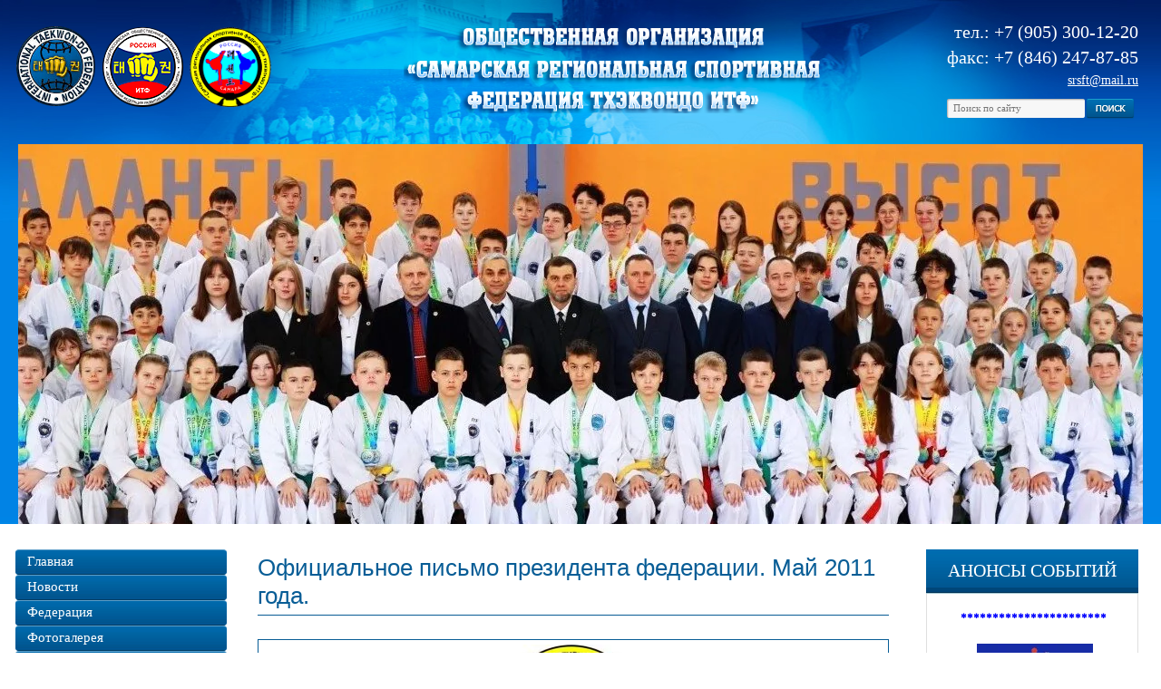

--- FILE ---
content_type: text/html; charset=utf-8
request_url: http://samara-itf.ru/oficialnoe_pismo_prezidenta_federac3
body_size: 9166
content:
<!doctype html>
<!--[if lt IE 7]> <html class="no-js lt-ie9 lt-ie8 lt-ie7" lang="en"> <![endif]-->
<!--[if IE 7]><html class="no-js lt-ie9 lt-ie8" lang="en"> <![endif]-->
<!--[if IE 8]><html class="no-js lt-ie9" lang="en"> <![endif]-->
<!--[if gt IE 8]><html class="no-js" lang="en"><![endif]-->
<head>
	<meta charset="utf-8" />
	<meta name="robots" content="all"/>
	<meta name="description" content="Официальное письмо президента федерации. Май 2011 года." />
	<meta name="keywords" content="Официальное письмо президента федерации. Май 2011 года." />
	<meta name="SKYPE_TOOLBAR" content="SKYPE_TOOLBAR_PARSER_COMPATIBLE" />

	<title>Официальное письмо президента федерации. Май 2011 года.</title>
		<link rel="stylesheet" href="/g/css//normalize.css">
	<link rel="stylesheet" href="/t/v113/images/styles.less.css" >	
	<link rel="stylesheet" href="/g/css/styles_articles_tpl.css">
	<script src="/g/libs/jquery/1.9.1/jquery.min.js"></script>
	<link rel='stylesheet' type='text/css' href='/shared/highslide-4.1.13/highslide.min.css'/>
<script type='text/javascript' src='/shared/highslide-4.1.13/highslide.packed.js'></script>
<script type='text/javascript'>
hs.graphicsDir = '/shared/highslide-4.1.13/graphics/';
hs.outlineType = null;
hs.showCredits = false;
hs.lang={cssDirection:'ltr',loadingText:'Загрузка...',loadingTitle:'Кликните чтобы отменить',focusTitle:'Нажмите чтобы перенести вперёд',fullExpandTitle:'Увеличить',fullExpandText:'Полноэкранный',previousText:'Предыдущий',previousTitle:'Назад (стрелка влево)',nextText:'Далее',nextTitle:'Далее (стрелка вправо)',moveTitle:'Передвинуть',moveText:'Передвинуть',closeText:'Закрыть',closeTitle:'Закрыть (Esc)',resizeTitle:'Восстановить размер',playText:'Слайд-шоу',playTitle:'Слайд-шоу (пробел)',pauseText:'Пауза',pauseTitle:'Приостановить слайд-шоу (пробел)',number:'Изображение %1/%2',restoreTitle:'Нажмите чтобы посмотреть картинку, используйте мышь для перетаскивания. Используйте клавиши вперёд и назад'};</script>

            <!-- 46b9544ffa2e5e73c3c971fe2ede35a5 -->
            <script src='/shared/s3/js/lang/ru.js'></script>
            <script src='/shared/s3/js/common.min.js'></script>
        <link rel='stylesheet' type='text/css' href='/shared/s3/css/calendar.css' />	
	<!--[if lt IE 9]><script src="/t/v113/images/html5.js"></script><![endif]-->
	<script type="text/javascript" src="/t/v113/images/jquery.cycle.all.min.js"></script>

<script type="text/javascript">
$(document).ready(function(){
  $('#scrollup').cycle({
    fx: 'fade', 
        speed: 700, 
        timeout: 5000
  });
});
</script>

</head>
<body>
	<div class="wrapper">
      		<div class="bg_bot"></div>
		<header>
			<a class="logo" href="http://samara-itf.ru"><img src="/t/v113/images/logo.png" alt=""></a>
			<a class="roll" href="http://samara-itf.ru">
				<p><img alt="roll" src="/thumb/2/crCBtMbToHgeCIvI8xtR0A/r/d/roll_0.png" style="border-width: 0;" title="" /></p>
			</a>
			<div class="contacts">
				<p><strong>тел.: +7 (905) 300-12-20 </strong></p>

<p><strong>факс: +7 (846) 247-87-85</strong></p>

<p><a href="#">srsft@mail.ru</a></p>
				<div class="searcher">
					<form action="/search" method="get" name="search">
						<input class="text" type="text" name="search" onblur="this.value=this.value==''?'Поиск по сайту':this.value;" onfocus="this.value=this.value=='Поиск по сайту'?'':this.value;" value="Поиск по сайту">
						<input class="but" type="submit" value="">
					<re-captcha data-captcha="recaptcha"
     data-name="captcha"
     data-sitekey="6LcNwrMcAAAAAOCVMf8ZlES6oZipbnEgI-K9C8ld"
     data-lang="ru"
     data-rsize="invisible"
     data-type="image"
     data-theme="light"></re-captcha></form>
				</div>
			</div>
		</header>
      <div class="slider_block">
          <div class="slider">
                  <div id="scrollup">
                                      <div class="slides" style="background: url(/d/img_0342.jpg) 50% 0 no-repeat; display: block;"></div>
                                      <div class="slides" style="background: url(/d/imgonline-com-ua-resize-nxgt0wfaqkuukze.jpg) 50% 0 no-repeat;"></div>
                                      <div class="slides" style="background: url(/d/bezymyannyy_1.jpg) 50% 0 no-repeat;"></div>
                                      <div class="slides" style="background: url(/d/bezymyannyy_0.jpg) 50% 0 no-repeat;"></div>
                                      <div class="slides" style="background: url(/d/uts_2016_li.jpg) 50% 0 no-repeat;"></div>
                                      <div class="slides" style="background: url(/d/uts_2016_chp.jpg) 50% 0 no-repeat;"></div>
                                      <div class="slides" style="background: url(/d/Безымянный_2_^5b^25P^5d.jpg) 50% 0 no-repeat;"></div>
                                    </div>
          </div>
		</div>
		<section class="middle">
			<aside class="sideLeft">
								<nav class="left_menu">
					<ul><li><a href="/" >Главная</a></li><li><a href="/news" >Новости</a></li><li><a href="/struktura_federacii" >Федерация</a></li><li><a href="/foto" >Фотогалерея</a></li><li><a href="/arhiv_sorevnovaniy" >Архив соревнований</a></li><li><a href="/normativnye_dokumenty" >Нормативные документы</a></li><li><a href="/kontaktnaya_informaciya" >Контактная информация</a></li><li><a href="/gostevaya_kniga" >Гостевая книга</a></li><li><a href="http://samara-itf.forum2x2.ru/" >Форум Федерации</a></li><li><a href="/reportazhi,_intervyu" >Репортажи, интервью</a></li><li><a href="/fotomaterialy_ot_federacii." >Фотоархив до 2015 года</a></li><li><a href="/videomaterialy." >Видеоматериалы</a></li><li><a href="/partnery_i_sponsory" >Партнеры и спонсоры</a></li><li><a href="/ssylki_na_druzhestvennye_sayty" >Ссылки на дружественные сайты</a></li><li><a href="/blagotvoritelnyy-vznos" >Благотворительный взнос</a></li></ul>				</nav>
												<div class="news_name">Новости</div>
				<article class="news">
					 
					<div class="news_block">
						<div class="news_date">12.01.2026</div>
						<a href="/news?view=952316" class="news_title">Первый турнир 2026 года</a>
												<div class="news_img"><img src="/thumb/2/m5XuzETLZ-0niTF89M0Oow/201r254/d/img_3096.jpg" alt=""></div>
												<div><p style="text-align: center;"><span style="font-size:11pt;"><strong><span style="color:#0000cc;">10 января 2026 года</span> в спортивном комплексе &quot;Локомотив&quot; города Самары прошёл первый в новом году турнир по таэквон-до ИТФ.</strong></span></p></div>
						<a href="/news?view=952316" class="news_link">Узнать больше</a>
					</div>
					 
					<div class="news_block">
						<div class="news_date">29.12.2025</div>
						<a href="/news?view=396516" class="news_title">УТС - 2026</a>
												<div class="news_img"><img src="/thumb/2/bKnTo26HSeudrDupSF1JIQ/201r254/d/uts_2016-4.jpg" alt=""></div>
												<div><p style="text-align: center;"><span style="font-size:11pt;"><span style="background:white"><span style="font-family:&quot;Times New Roman&quot;,serif"><strong><span style="font-family:&quot;Tahoma&quot;,sans-serif"><span style="color:#444444">В период&nbsp;</span></span></strong><strong><span style="font-family:&quot;Tahoma&quot;,sans-serif"><span style="color:blue">с 11 по 20 июня 2026 года</span></span></strong><strong><span style="font-family:&quot;Tahoma&quot;,sans-serif"><span style="color:#444444">&nbsp;планируется проведение традиционных учебно-тренировочных сборов СРСФТ на базе центра &quot;Надежда&quot; в Красноярском районе Самарской области.&nbsp;</span></span></strong></span></span></span></p></div>
						<a href="/news?view=396516" class="news_link">Узнать больше</a>
					</div>
					 
					<div class="news_block">
						<div class="news_date">18.12.2025</div>
						<a href="/news?view=18823313" class="news_title">Кубок Санкт-Петербурга - 2025</a>
												<div class="news_img"><img src="/thumb/2/HSptHXJgeGwdH2IiTWkdzQ/201r254/d/img_2680_razreshenie_rabochego_stola.jpg" alt=""></div>
												<div><p style="text-align: center;"><strong><span style="color:#0000ff;">7 декабря 2025 года</span> команда СРСФТ приняла участие в Кубке города Санкт-Петербур</strong><strong>г по таэквон-до ИТФ</strong></p></div>
						<a href="/news?view=18823313" class="news_link">Узнать больше</a>
					</div>
					 
					<div class="news_block">
						<div class="news_date">05.11.2025</div>
						<a href="/news?view=12532913" class="news_title">Russian Cup - 2025</a>
												<div class="news_img"><img src="/thumb/2/ZT00Q8WoSF5L0VJ9yIZSKA/201r254/d/img_2413.jpg" alt=""></div>
												<div><p style="text-align: center;"><strong><span style="color:#0000cc;">2 ноября 2025 года</span> команда Самарской области приняла участие в Открытом турнире&nbsp; Russian Cup</strong></p></div>
						<a href="/news?view=12532913" class="news_link">Узнать больше</a>
					</div>
					 
					<div class="news_block">
						<div class="news_date">16.10.2025</div>
						<a href="/news?view=9112913" class="news_title">Кубок Санкт-Петербурга - 2025</a>
												<div class="news_img"><img src="/thumb/2/_ClnxGfFVd36-FC75mygYw/201r254/d/gerb_spb.webp" alt=""></div>
												<div><p style="text-align: center;"><strong><span style="color:#3300cc;">7 декабря 2025 года</span> запланировано проведение Открытого Кубка города Санкт-Петербург по таэквон-до ИТФ.</strong></p></div>
						<a href="/news?view=9112913" class="news_link">Узнать больше</a>
					</div>
										<a href="/news" class="news_archive">Архив, читать все новости </a>
				</article>
							</aside><!-- sideLeft -->
			<aside class="sideRight">
								<div class="rblock_title">Анонсы событий</div>
				<div class="rblock">
															<div class="block1">
						<p style="text-align: center;"><span style="color: #0000ff;"><strong>&nbsp;***********************</strong></span></p>

<p style="text-align: center;">&nbsp;</p>

<p style="text-align: center;">&nbsp; <img alt="2_5427238924265228415" height="160" src="/thumb/2/3fzhaDEeJXvd96d0X84FpQ/180r160/d/2_5427238924265228415.png" style="border-width: 0" width="128" /></p>

<p>&nbsp;</p>

<p style="text-align: center;"><span style="font-size:13pt;"><span style="color: rgb(255, 0, 0);"><strong>XVIII Открытый Чемпионат,</strong></span></span></p>

<p style="text-align: center;"><span style="font-size:13pt;"><span data-mce-mark="1"><span data-mce-mark="1" style="color: #ff0000;"><strong>&nbsp;первенство и фестиваль&nbsp;</strong></span></span></span><span style="font-size:13pt;"><span data-mce-mark="1"><span data-mce-mark="1" style="color: #ff0000;"><strong>цветных</strong></span></span></span></p>

<p style="text-align: center;"><span style="font-size:13pt;"><span data-mce-mark="1"><span data-mce-mark="1" style="color: #ff0000;"><strong>поясов по таэквон-до ИТФ</strong></span></span></span></p>

<p style="text-align: center;"><span style="font-size:13pt;"><span style="color: #ff0000;"><strong>Всероссийской федерации развития</strong></span></span></p>

<p style="text-align: center;"><span style="font-size:13pt;"><span style="color: #ff0000;"><strong>таэквон-до ИТФ</strong></span></span></p>

<p style="text-align: center;"><strong><span style="color: #ff0000;">&nbsp;</span></strong></p>

<p style="text-align: center;"><strong><span style="color: #0000ff;">27 марта - 29 марта 2026&nbsp;года</span></strong></p>

<p style="text-align: center;"><strong>г. Подольск,</strong></p>

<p style="text-align: center;"><strong>Московской области</strong></p>

<p style="text-align: center;"><strong>СК &quot;Юность&quot;</strong></p>

<p style="text-align: center;"><strong>&nbsp;&nbsp;</strong></p>

<p style="text-align: center;">&nbsp;</p>

<p style="text-align: center; margin-left: 10px;"><a href="/f/proekt_polozheniya_chip_2026.pdf"><span style="color: #008000;"><em><strong>Положение чемпионата.</strong></em></span></a></p>

<p style="text-align: center; margin-left: 10px;">&nbsp;</p>
											</div>
																				<div class="block1">
						<p>&nbsp;</p>
<p style="text-align: center;"><strong>&nbsp;***********************</strong></p>
<p>&nbsp;</p>
<p>&nbsp;</p>
<p>&nbsp;</p>
<p class="title_block" style="text-align: center;"><strong><a href="http://vk.com/public76308068">Мы В КОНТАКТЕ</a></strong></p>
<p><a href="http://vk.com/public76308068"><img alt="vk" src="/thumb/2/R-n-nzzhhyEs45IEzIUYWw/r/d/vk.jpg" style="border-width: 0px; display: block; margin-left: auto; margin-right: auto;" title="" /></a></p>
<p>&nbsp;</p>
											</div>
																				<div class="block1">
						<script type="text/javascript">// <![CDATA[
(function() {
  if (window.pluso)if (typeof window.pluso.start == "function") return;
  if (window.ifpluso==undefined) { window.ifpluso = 1;
    var d = document, s = d.createElement('script'), g = 'getElementsByTagName';
    s.type = 'text/javascript'; s.charset='UTF-8'; s.async = true;
    s.src = ('https:' == window.location.protocol ? 'https' : 'http')  + '://share.pluso.ru/pluso-like.js';
    var h=d[g]('body')[0];
    h.appendChild(s);
  }})();
// ]]></script>
<div class="pluso" data-background="transparent" data-options="big,square,multiline,horizontal,counter,theme=04" data-services="vkontakte,odnoklassniki,facebook,twitter,google,moimir,email,print"></div>
											</div>
																				<div class="block1">
						<p><a href="http://bizu.ru/share42/informers2.html" target="_blank"><img alt="Курс Центрального банка России доллар США" border="0" height="31" src="http://www.rusbanks.info/static/informer/cbr/USD.png" width="88" /></a></p>
<p><a href="http://bizu.ru/share42/informers2.html" target="_blank"><img alt="Курс Центрального банка России Евро" border="0" height="31" src="http://www.rusbanks.info/static/informer/cbr/EUR.png" width="88" /></a></p>
											</div>
										 
				</div>
							</aside>
			<div class="container">
				<div class="content">
					<h1>Официальное письмо президента федерации. Май 2011 года.</h1>
&nbsp;                 
<table border="0" class="table1">
<tbody>
<tr>
<td align="center"><img border="0" title="эмблема" height="160" width="170" src="/thumb/2/AMfqacVwFBGFSA7NAiNcrw/180r160/d/1405468396image.jpg" />&nbsp;</td>
</tr>
<tr>
<td style="background-color: #bfd5f6;" align="center">
<p class="MsoNormal" align="center" style="text-align: center;">&nbsp;</p>
<p class="MsoNormal" align="center" style="text-align: center;"><strong style="mso-bidi-font-weight: normal;"><span style="font-size: 14pt;"><span style="color: #0000ff;">Уважаемые члены федерации, </span></span></strong></p>
<p class="MsoNormal" align="center" style="text-align: center;"><strong style="mso-bidi-font-weight: normal;"><span style="font-size: 14pt;"><span style="color: #0000ff;">занимающиеся и родители!</span></span></strong></p>
<p class="MsoNormal" align="center" style="text-align: center;">&nbsp;</p>
<p class="MsoNormal" align="center" style="text-align: center;">&nbsp;</p>
<p class="MsoNormal" style="text-align: justify; text-indent: 35.4pt;"><strong><span style="font-size: 12pt;">Подошел к завершению учебный год, который ознаменовался для нас прохождением соревновательного цикла в составе международной федерации под руководством Чой Джун Хва.</span></strong></p>
<p class="MsoNormal" style="text-align: justify; text-indent: 35.4pt;"><strong><span style="font-size: 12pt;">&nbsp;</span></strong></p>
<strong><span style="font-size: 12pt;"> </span></strong>
<p class="MsoNormal" style="text-align: justify; text-indent: 35.4pt;"><strong><span style="font-size: 12pt;">Не ради самовосхваления, а в целях объективного самоанализа &ndash; за прошедший год нам удалось реализовать программу максимум. Коллектив нашей федерации прочно зарекомендовал себя как сильная, техничная и целеустремленная команда. Нам удалось закрепиться в тройке лидеров на первенстве России, в Приволжском федеральном округе твердо держим второе место.</span></strong></p>
<p class="MsoNormal" style="text-align: justify; text-indent: 35.4pt;"><strong><span style="font-size: 12pt;">&nbsp;</span></strong></p>
<p class="MsoNormal" style="text-align: justify; text-indent: 35.4pt;"><strong><span style="font-size: 12pt;">&nbsp;</span></strong></p>
<strong><span style="font-size: 12pt;"> </span></strong>
<p class="MsoNormal" style="text-align: justify;"><span style="mso-tab-count: 1;"><strong><span style="font-size: 12pt;">&nbsp;&nbsp;&nbsp;&nbsp;&nbsp;&nbsp;&nbsp;&nbsp;&nbsp;&nbsp; &nbsp;</span></strong></span><strong><span style="font-size: 12pt;">Начинается лето и новый этап тренировочного цикла и восстановительных сборов. Нас с Вами ждут летние лагеря, где перед нами стоит задача повысить свой технический уровень, выучить новые тыли, загареть, окрепнуть и набраться сил.</span></strong></p>
<p class="MsoNormal" style="text-align: justify;"><strong><span style="font-size: 12pt;">&nbsp;</span></strong></p>
<p style="text-align: center;"><img src="/thumb/2/XRpSoEtW6T0VkuaKcogBcA/360r300/d/17a171152518.jpg" width="360" height="270" border="0" title="&quot;align&quot;:&quot;center&quot;" align="center" /></p>
<p style="text-align: center;">&nbsp;</p>
<strong><span style="font-size: 12pt;"> </span></strong>
<p class="MsoNormal" style="text-align: justify;"><span style="mso-tab-count: 1;"><strong><span style="font-size: 12pt;">&nbsp;&nbsp;&nbsp;&nbsp;&nbsp;&nbsp;&nbsp;&nbsp;&nbsp;&nbsp;&nbsp; </span></strong></span><strong><span style="font-size: 12pt;">На следующий учебный год перед нами стоят еще более масштабные цели и задачи. В октябре в Италии проводится Чемпионат и Первенство Европы и уже буквально на днях начинается работа по формированию состава участников сборной от России. Несомненно всем кто войдет в состав сборной команды России от нашей федерации придется и технически и морально готовиться уже сейчас.&nbsp;</span></strong></p>
<p class="MsoNormal" style="text-align: justify;"><strong><span style="font-size: 12pt;">&nbsp;</span></strong></p>
<strong><span style="font-size: 12pt;"> </span></strong>
<p class="MsoNormal" style="text-align: justify;"><span style="mso-tab-count: 1;"><strong><span style="font-size: 12pt;">&nbsp;&nbsp;&nbsp;&nbsp;&nbsp;&nbsp;&nbsp;&nbsp;&nbsp;&nbsp;&nbsp; </span></strong></span><strong><span style="font-size: 12pt;">В ноябре на Самарской земле мы постараемся сделать большой спортивный праздник &ndash; Открытый Чемпионат и Первенство Приволжского федерального округа. В настоящее время</span></strong><span style="mso-spacerun: yes;"><strong><span style="font-size: 12pt;">&nbsp; </span></strong></span><strong><span style="font-size: 12pt;">ведется выбор спортивного комплекса. И я уже сегодня благодарен многим родителям, которые изъявили желание оказать посильную помощь в части организации данного мероприятия.</span></strong></p>
<p class="MsoNormal" style="text-align: justify;"><strong><span style="font-size: 12pt;">&nbsp;</span></strong></p>
<strong><span style="font-size: 12pt;"> </span></strong>
<p class="MsoNormal" style="text-align: justify;"><span style="mso-tab-count: 1;"><strong><span style="font-size: 12pt;">&nbsp;&nbsp;&nbsp;&nbsp;&nbsp;&nbsp;&nbsp;&nbsp;&nbsp;&nbsp;&nbsp; </span></strong></span><strong><span style="font-size: 12pt;">В завершении хотел бы ещё раз поздравить всех</span></strong><span style="mso-spacerun: yes;"><strong><span style="font-size: 12pt;">&nbsp; </span></strong></span><strong><span style="font-size: 12pt;">чемпионов и призёров ушедшего учебного года с достойными наградами, родителям выразить признательность за терпение и моральную поддержку, всему тренерскому составу огромная благодарность за проведенную работу.</span></strong></p>
<p class="MsoNormal" style="text-align: justify;"><strong><span style="font-size: 12pt;">&nbsp;</span></strong></p>
<strong><span style="font-size: 12pt;"> </span></strong>
<p class="MsoNormal" style="text-align: justify;"><span style="mso-tab-count: 1;"><strong><span style="font-size: 12pt;">&nbsp;&nbsp;&nbsp;&nbsp;&nbsp;&nbsp;&nbsp;&nbsp;&nbsp;&nbsp;&nbsp; </span></strong></span><strong><span style="font-size: 12pt;">&nbsp; &nbsp; &nbsp; &nbsp; &nbsp; &nbsp; &nbsp; &nbsp; &nbsp; &nbsp; &nbsp; &nbsp; <span style="font-size: 14pt;">&nbsp; &nbsp; &nbsp; <span style="color: #ff0000;">Вместе мы сила!&nbsp;</span></span></span></strong></p>
<strong style="mso-bidi-font-weight: normal;"><span style="font-size: 14pt;"><span style="color: #0000ff;"><span style="font-size: 10pt;"><span style="color: #000000;">&nbsp;</span></span></span></span></strong>
<p>&nbsp;</p>
<p class="MsoNormal">&nbsp;</p>
<p class="MsoNormal" style="text-align: justify;">&nbsp;<strong> &nbsp; &nbsp; &nbsp;</strong></p>
<strong> </strong>
<p align="right" class="MsoNormal" style="text-align: justify;"><strong><span style="color: #0000ff;"><span style="font-size: 12pt;">С уважением,</span></span></strong></p>
<div align="right"><strong><span style="color: #0000ff;"><span style="font-size: 12pt;"> </span></span></strong></div>
<p align="right" class="MsoNormal" style="text-align: justify;"><strong><span style="color: #0000ff;"><span style="font-size: 12pt;">&nbsp; &nbsp; &nbsp; &nbsp; &nbsp; &nbsp; &nbsp; &nbsp; &nbsp; &nbsp; &nbsp; &nbsp; &nbsp; &nbsp; &nbsp; &nbsp; &nbsp; &nbsp; &nbsp; &nbsp; &nbsp; &nbsp; &nbsp; &nbsp; &nbsp; &nbsp; &nbsp; &nbsp; &nbsp; &nbsp; &nbsp; &nbsp; &nbsp; &nbsp; &nbsp; &nbsp; &nbsp; &nbsp; &nbsp; &nbsp; &nbsp; &nbsp;Президент федерации</span></span></strong></p>
<div align="right"><strong><span style="color: #0000ff;"><span style="font-size: 12pt;"> </span></span></strong></div>
<p align="right" class="MsoNormal" style="text-align: justify;"><strong><span style="color: #0000ff;"><span style="font-size: 12pt;">&nbsp; &nbsp; &nbsp; &nbsp; &nbsp; &nbsp; &nbsp; &nbsp; &nbsp; &nbsp; &nbsp; &nbsp; &nbsp; &nbsp; &nbsp; &nbsp; &nbsp; &nbsp; &nbsp; &nbsp; &nbsp; &nbsp; &nbsp; &nbsp; &nbsp; &nbsp; &nbsp; &nbsp; &nbsp; &nbsp; &nbsp; &nbsp; &nbsp; &nbsp; &nbsp; &nbsp; &nbsp; &nbsp; &nbsp; &nbsp; &nbsp; &nbsp; &nbsp; &nbsp; Ринат Сытдиков</span></span></strong></p>
<strong> </strong>
<p class="MsoNormal" style="text-align: justify;"><o:p><strong>&nbsp;</strong></o:p></p>
<p class="MsoNormal" style="text-align: justify;">&nbsp;</p>
</td>
</tr>
</tbody>
</table>


<div class="clear"></div>             
				</div>
			</div><!--container-->
		</section><!--middle-->
		<div class="f_blank"></div>
	</div><!--wrapper -->
	<footer>
		<div class="footer_in">
			<div class="block_partners">
				<div class="block_partners_title">ОФИЦИАЛЬНЫЕ ПАРТНЁРЫ ФЕДЕРАЦИИ</div>
				<p style="text-align: center;"><img alt="Безымянный" src="/d/bezymyannyj_2.jpg" style="border-width:0" title="" /></p>

<p>&nbsp;</p>
			</div>
			<div class="copy">&copy; 2010 - 2026 Спортивная школа №15</div>
			<div class="mega"><span style='font-size:14px;' class='copyright'><!--noindex--><span style="text-decoration:underline; cursor: pointer;" onclick="javascript:window.open('https://megagr'+'oup.ru/?utm_referrer='+location.hostname)" class="copyright">Создание сайтов</span> в студии Мегагрупп<!--/noindex--></span></div>
			<div class="count"><!-- Yandex.Metrika informer -->
<a href="https://metrika.yandex.ru/stat/?id=42089814&amp;from=informer"
target="_blank" rel="nofollow"><img src="https://informer.yandex.ru/informer/42089814/3_1_FFFFFFFF_EFEFEFFF_0_pageviews"
style="width:88px; height:31px; border:0;" alt="Яндекс.Метрика" title="Яндекс.Метрика: данные за сегодня (просмотры, визиты и уникальные посетители)" class="ym-advanced-informer" data-cid="42089814" data-lang="ru" /></a>
<!-- /Yandex.Metrika informer -->

<!-- Yandex.Metrika counter -->
<script type="text/javascript">
    (function (d, w, c) {
        (w[c] = w[c] || []).push(function() {
            try {
                w.yaCounter42089814 = new Ya.Metrika({
                    id:42089814,
                    clickmap:true,
                    trackLinks:true,
                    accurateTrackBounce:true
                });
            } catch(e) { }
        });

        var n = d.getElementsByTagName("script")[0],
            s = d.createElement("script"),
            f = function () { n.parentNode.insertBefore(s, n); };
        s.type = "text/javascript";
        s.async = true;
        s.src = "https://mc.yandex.ru/metrika/watch.js";

        if (w.opera == "[object Opera]") {
            d.addEventListener("DOMContentLoaded", f, false);
        } else { f(); }
    })(document, window, "yandex_metrika_callbacks");
</script>
<noscript><div><img src="https://mc.yandex.ru/watch/42089814" style="position:absolute; left:-9999px;" alt="" /></div></noscript>
<!-- /Yandex.Metrika counter -->
<!--__INFO2026-01-19 12:47:31INFO__-->
</div>
		</div>
	</footer>
	<!--ID #653-->

<!-- assets.bottom -->
<!-- </noscript></script></style> -->
<script src="/my/s3/js/site.min.js?1768462484" ></script>
<script src="/my/s3/js/site/defender.min.js?1768462484" ></script>
<script >/*<![CDATA[*/
var megacounter_key="4fd79dc8fe02c21818e0e0a865cc2ac1";
(function(d){
    var s = d.createElement("script");
    s.src = "//counter.megagroup.ru/loader.js?"+new Date().getTime();
    s.async = true;
    d.getElementsByTagName("head")[0].appendChild(s);
})(document);
/*]]>*/</script>
<script >/*<![CDATA[*/
$ite.start({"sid":182286,"vid":182954,"aid":12262,"stid":4,"cp":21,"active":true,"domain":"samara-itf.ru","lang":"ru","trusted":false,"debug":false,"captcha":3});
/*]]>*/</script>
<!-- /assets.bottom -->
</body>
</html>

--- FILE ---
content_type: text/javascript
request_url: http://counter.megagroup.ru/4fd79dc8fe02c21818e0e0a865cc2ac1.js?r=&s=1280*720*24&u=http%3A%2F%2Fsamara-itf.ru%2Foficialnoe_pismo_prezidenta_federac3&t=%D0%9E%D1%84%D0%B8%D1%86%D0%B8%D0%B0%D0%BB%D1%8C%D0%BD%D0%BE%D0%B5%20%D0%BF%D0%B8%D1%81%D1%8C%D0%BC%D0%BE%20%D0%BF%D1%80%D0%B5%D0%B7%D0%B8%D0%B4%D0%B5%D0%BD%D1%82%D0%B0%20%D1%84%D0%B5%D0%B4%D0%B5%D1%80%D0%B0%D1%86%D0%B8%D0%B8.%20%D0%9C%D0%B0%D0%B9%202011%20%D0%B3%D0%BE%D0%B4%D0%B0.&fv=0,0&en=1&rld=0&fr=0&callback=_sntnl1768838754570&1768838754570
body_size: 204
content:
//:1
_sntnl1768838754570({date:"Mon, 19 Jan 2026 16:05:54 GMT", res:"1"})